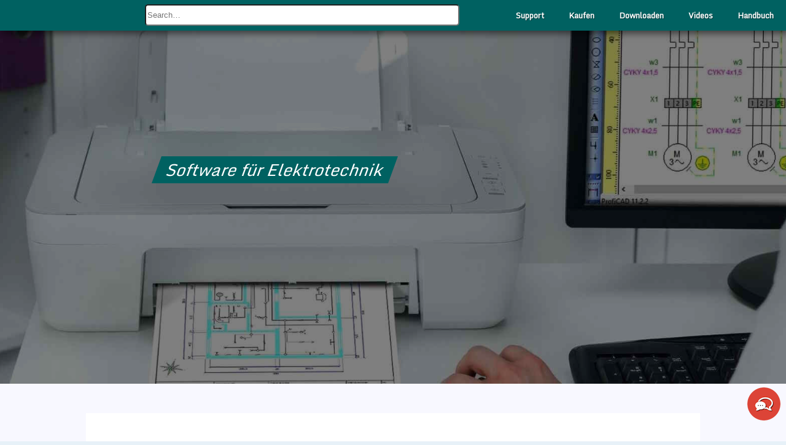

--- FILE ---
content_type: text/html; charset=utf-8
request_url: https://de.proficad.eu/
body_size: 7662
content:




<!DOCTYPE html>
<html lang="de">
<head id="Head1">
    <!-- Start cookieyes banner -->
    <script id="cookieyes" type="text/javascript" src="https://cdn-cookieyes.com/client_data/cb0c67557bef9a4142ee0470/script.js"></script>
    <!-- End cookieyes banner -->
    <!-- Global site tag (gtag.js) - Google Analytics -->
    <script async src="https://www.googletagmanager.com/gtag/js?id=G-GKJB1DEX0S"></script>
    <script>
        window.dataLayer = window.dataLayer || [];
        function gtag() { dataLayer.push(arguments); }
        gtag('js', new Date());

        gtag('config', 'G-GKJB1DEX0S');
    </script>

    <script>
        function gtag_report_conversion(url) {
            var callback = function () {
                if (typeof (url) != 'undefined') {
                    window.location = url;
                }
            };
            gtag('event', 'conversion', {
                'send_to': 'AW-1041256495/ObeUCJ-0-W0Qr6DB8AM',
                'event_callback': callback
            });
            return false;
        }
    </script>

    <title>
	ProfiCAD - Elektro CAD Software - ProfiCAD
</title><meta name="viewport" content="width=device-width, initial-scale=1, maximum-scale=6" /><meta charset="UTF-8" /><link href="https://www.proficad.com/css/out.min.css" type="text/css" rel="stylesheet" />


    <style>
        @media (min-width: 48em) {

            h1 {
                text-align: center;
                position: absolute;
                left: 0;
                right: 0;
                top: 50px;
                color: white;
                font-size: 3em;
                text-shadow: 1px 1px 2px black, 0 0 1em darkcyan, 0 0 0.2em darkcyan;
            }

            #page-header, .page-header {
                background-image: url(https://www.proficad.com/img/youtubebanner.png);
                background-size: cover;
                background-position: center center;
                background-blend-mode: lighten;
                background-color: black;
                filter: brightness(50%);
                height: 150px;
                width: 100%;
                left: 0;
            }
        }
    </style>

    
    



    <link rel="canonical" href="https://de.proficad.eu/" />
    <meta name="description" content="Das beste Programm für elektrische Zeichnungen, wird aber auch erfolgreich für hydraulische, pneumatische und andere Arten der technischen Dokumentation eingesetzt." />



    <style type="text/css">
        .feature-img {
            width: 100%;
            aspect-ratio: 3/2;
        }


        .feature-img {
            background-image: url(/img/features/features_360.png);
            background-size: 100%;
        }


        .feature_2 {
            background-position: 0 -100%;
        }

        .feature_3 {
            background-position: 0 -200%;
        }

        .feature_4 {
            background-position: 0 -300%;
        }

        .feature_5 {
            background-position: 0 -400%;
        }

        .feature_6 {
            background-position: 0 -500%;
        }

        .feature_7 {
            background-position: 0 -600%;
        }

        .feature_8 {
            background-position: 0 -700%;
        }

        #happy-user {
            display: none;
        }





        @media (min-width: 48em) {


            body {
                margin: 0;
            }


            #mainContainer {
                max-width: 100%;
            }


            #contentwrapper {
                width: 100%;
                display: grid;
            }


            div#main {
                padding: 0;
                background-color: #E5EDF0;
                background-color: #D4D8D9;
            }

            .features-container {
                display: flex;
                flex-direction: column;
                align-items: center;
                align-content: center;
                justify-content: center;
                background-color: ghostwhite;
            }

            .features {
                max-width: 1000px;
                width: 100%;
                margin-top: 3em;
                margin-bottom: 3em;
                background-color: white;
                text-align: right;
            }



            .myimg {
                border: silver 1px solid;
            }


            .feature-row:nth-of-type(even) {
                flex-direction: row-reverse;
                text-align: left;
            }

            .feature-row {
                display: flex;
            }

            .feature-img {
                background-image: url(/img/features/features_600.png);
                width: 100%;
            }

            .feature-txt {
                width: 50%;
                aspect-ratio: 3/2;
                overflow: clip;
                padding: 1em;
            }

            div.feature-row a {
                width: 50%;
            }

            div.feature-txt a {
                text-decoration: none;
                color: darkred;
                box-shadow: inset 0 -8px 0 0 rgb(102 0 153 / 10%);
            }


            .buttons-bottom {
                display: flex;
                justify-content: flex-end;
                align-items: center;
                height: 200px;
                padding-left: 1em;
                background-color: #d9d9d9;
                /*
                background-image: url(/img/features/looks-back.jpg);
                background-repeat: no-repeat;
                background-position: right;
                */
            }

                .buttons-bottom a.db {
                    margin: 2em;
                }

            .db {
                margin: 0;
            }


            #page-header {
                background-image: url(https://www.proficad.com/img/printer_monitor_dark.jpg);
                background-size: cover;
                background-position: center center;
                background-blend-mode: lighten;
                background-color: black;
                filter: brightness(50%);
                aspect-ratio: 1600/704;
                height: 80vh;
                left: 0;
            }

            h1 {
                position: initial;
                text-shadow: none;
                background: rgba(0, 0, 0, .15);
                padding: 0 0.6em;
                font-size: 27px;
                font-weight: 400;
                transform: skewX(-20deg); /* Skew the background horizontally */
                background-color: #006161;
            }


            #hero-desc {
                color: white;
                font-size: 24px;
                text-align: center;
                /*text-shadow: 1px 1px 2px black, 0 0 1em darkcyan, 0 0 0.2em darkcyan;*/
                background: rgba(0, 0, 0, .15);
                padding: 0 0.6em;
            }

            #happy-user {
                display: block;
            }

            #h1-desc {
                width: 70%;
                height: 77%;
                position: absolute;
                top: 0;
                display: flex;
                flex-direction: column;
                justify-content: center;
                align-items: center;
            }

            h2 {
                font-size: 2em;
                color: navy;
            }
        }
    </style>



    <style type="text/css">
        #menuV {
            border-bottom: none;
        }

        #menuV li {
            border-top: none;
            border-bottom: dotted 1px #90F;
        }

        #leftcolumn {
            display: none;
            width: 0;
        }

        #mainContainer {
            border: 0;
        }
    </style>

</head>
<body>
    <a id="topAnchor"></a>



    

<!-- AddSearch settings -->
<script>
window.addsearch_settings = {
 placeholder: 'Was suchen Sie?'
 }
</script>

<nav id="topmenu">
<ul>
	<li class="has-sub"><a href="/" style="padding:0; padding-left:1em;" aria-label="menu with logo">
      <div style="display:block;aspect-ratio: 150/43;background-image:url(https://www.proficad.com/img/logo-white.png);background-size:contain;width:150px;"></div></a>
       <ul>
            <li><a href="/news/news13.aspx"><span>Aktuelles</span></a></li>
            <li><a href="/screenshots.aspx"><span>Screenshots</span></a></li>
            <li><a href="/download.aspx"><span>Downloaden</span></a></li>
            <li><a href="/purchase.aspx"><span>Kaufen</span></a></li>
            <li><a href="/support/support.aspx"><span>Support</span></a></li>
       </ul>
   </li>
</ul>

    <div id="search-box">
        <input id="sbi" type="text" style="width:-webkit-fill-available;height:35px;" />
    </div>


<ul>

   <li class="has-sub right"><a href="/help/">Handbuch</a>
       <ul>
           <li><a href="/help/basic/wir-starten-mit-proficad.htm"><span>Wir starten mit ProfiCAD</span></a></li>
           <li><a href="/help/basic/faq.htm"><span>FAQ</span></a></li>
           <li><a href="/help/pnl/panels.htm"><span>Panels</span></a></li>
           <li><a href="/help/pnl/symbolsuche.htm"><span>SymbolSuche</span></a></li>
           <li><a href="/help/de/zeichnen-von-elektrotechnischen-schaltplaenen.htm"><span>Zeichnen von Schaltplänen</span></a></li>
           <li><a href="/help/de/dwg-datei-oeffnen.htm"><span>Import aus DXF- und DWG-Formaten</span></a></li>
           <li><a href="/help/de/querverweise.htm"><span>Querverweise</span></a></li>
           <li><a href="/help/pe/zeichnen-von-schaltsymbolen.htm"><span>Zeichnen von Schaltsymbolen</span></a></li>
           <li><a href="/help/tb/schriftfeld.htm"><span>Erstellung eines Schriftfeldes</span></a></li>
           <li><a href="/help/settings/snap.htm"><span>Snap und Gitter</span></a></li>
           <li><a href="/help/settings/druckeinstellungen.htm"><span>Druckeinstellungen</span></a></li>
       </ul>
   </li>

   <li class="has-sub right"><a href="/video-tutorials/">Videos</a>
       <ul>
           <li><a href="/video-tutorials/zeichnen-von-schaltplaenen.aspx"><span>Zeichnen von Schaltplänen</span></a></li>
           <li><a href="/video-tutorials/arbeit-mit-panels.aspx"><span>Arbeit mit Panels</span></a></li>
           <li><a href="/video-tutorials/zeichnen-von-grafikobjekten.aspx"><span>Zeichnen von Grafikobjekten</span></a></li>
           <li><a href="/video-tutorials/einfuegen-von-texten.aspx"><span>Einfügen von Texten</span></a></li>
           <li><a href="/video-tutorials/typen-der-schaltsymbole.aspx"><span>Typen der Schaltsymbole</span></a></li>
           <li><a href="/video-tutorials/zeichnen-von-schaltsymbolen.aspx"><span>Zeichnen von Schaltsymbolen</span></a></li>
           <li><a href="/video-tutorials/elektrische-hausinstallationen.aspx"><span>Elektrische Hausinstallationen</span></a></li>
           <li><a href="/video-tutorials/schriftfeld-mit-ihrem-firmenlogo.aspx"><span>Schriftfeld mit Ihrem Firmenlogo</span></a></li>
           <li><a href="/video-tutorials/umdrehen-von-grafikobjekten.aspx"><span>Umdrehen von Grafikobjekten</span></a></li>
           <li><a href="/video-tutorials/kabelliste.aspx"><span>Kabelliste</span></a></li>
           <li><a href="/video-tutorials/#weitere"><span>... und noch weitere Videos</span></a></li>
       </ul>
   </li>


    <li id="ol1" class="has-sub right"><a href="/download.aspx"><span>Downloaden</span></a>

        <ul>
            <li><a href="/download.aspx">Aktuelle Version</a></li>
            <li><a href="/download.aspx#old-versions">Frühere Version</a></li>
            <li><a href="/subscribe/subscribe.aspx">Testversion</a></li>
            <li><a href="/download.aspx#symbols">zusätzliche Symbole</a></li>
        </ul>

    </li>


    <li id="ol2" class="has-sub right"><a href="/purchase.aspx"><span>Kaufen</span></a>
        <ul>
            <li><a href="/editions.aspx">Unterschied zwischen der kostenpflichtigen und kostenlosen Version</a></li>
            <li><a href="/purchase.aspx#faq">FAQ zur Bestellung</a></li>
        </ul>
    </li>


    <li id="ol3" class="has-sub right"><a href="/support/support.aspx"><span>Support</span></a>
        <ul>
            <li><a target="_blank" href="https://app.wonderchat.io/chatbot/cljjl1q1900q3m81od5ls55ln">ProfiCAD-Hilfe mit KI</a></li>
        </ul>
    </li>

</ul>

</nav>

<div style="clear:both;"></div>


    <div id="page-header"></div>

    <div id="pagecontainer">

        <!-- Menu toggle -->
        <a href="#menu" id="menuLink" class="menu-link" aria-label="menu">
            <!-- Hamburger icon -->
            <span></span>
        </a>

        <div id="menu">
            <div class="pure-menu">
                <span style="color: orange">ProfiCAD</span>
                <!--
            <a class="pure-menu-item" href="#"><img src="/img/logo-on-black-mobile.jpg" style="width:95%;" /></a>
             -->
                <div style="padding: 3px">
                    <input type="text" class="addsearch" id="addsearch" style="background-image: url(&quot;//addsearch.com/logo/AAAAAA-20.png&quot;); background-repeat: no-repeat; background-position: 95% 50%; width: 93%" />
                </div>

                <ul class="pure-menu-list">
                    <li class="pure-menu-heading"><a href="/" class="pure-menu-link">ProfiCAD</a></li>
                    <li class="pure-menu-item"><a href="/news/news13.aspx" class="pure-menu-link">Aktuelles</a></li>
                    <li class="pure-menu-item"><a href="/screenshots.aspx" class="pure-menu-link">Screenshots</a></li>
                    <li class="pure-menu-item"><a href="/download.aspx" class="pure-menu-link">Download</a></li>
                    <li class="pure-menu-item"><a href="/purchase.aspx" class="pure-menu-link">Kaufen</a></li>
                    <li class="pure-menu-item"><a href="/support/support.aspx" class="pure-menu-link">Support</a></li>
                    <li class="pure-menu-heading">
                        <a href="/help/" class="pure-menu-link">Handbuch</a>
                    </li>
                    <li class="pure-menu-item">
                        <a href="/help/pnl/panels.htm" class="pure-menu-link">Panels</a>
                    </li>
                    <li class="pure-menu-item">
                        <a href="/help/pnl/schaltsymbole.htm#favourites" class="pure-menu-link">Schaltsymbole und Favoriten</a>
                    </li>
                    <li class="pure-menu-item">
                        <a href="/help/de/querverweise.htm" class="pure-menu-link">Querverweise</a>
                    </li>
                    <li class="pure-menu-item">
                        <a href="/help/de/massstabsgetreu-zeichnen.htm" class="pure-menu-link">Maßstabsgetreu zeichnen</a>
                    </li>
                    <li class="pure-menu-item">
                        <a href="/help/de/bemassungen.htm" class="pure-menu-link">Bemaßungen</a>
                    </li>
                    <li class="pure-menu-item">
                        <a href="/help/de/ausschnitte.htm" class="pure-menu-link">Ausschnitte</a>
                    </li>
                    <li class="pure-menu-item">
                        <a href="/help/el/zeichnen-von-verbindungen.htm" class="pure-menu-link">Zeichnen von Verbindungen</a>
                    </li>
                    <li class="pure-menu-item">
                        <a href="/help/el/zeichnen-von-kabeln.htm" class="pure-menu-link">Zeichnen von Kabeln</a>
                    </li>
                    <li class="pure-menu-item">
                        <a href="/help/el/einpolig-allpolig.htm" class="pure-menu-link">Einpolige und allpolige Darstellung</a>
                    </li>
                    <li class="pure-menu-item">
                        <a href="/help/reports/stueckliste.htm" class="pure-menu-link">Stückliste</a>
                    </li>
                    <li class="pure-menu-item">
                        <a href="/help/reports/klemmenplan.htm" class="pure-menu-link">Klemmenplan</a>
                    </li>
                    <li class="pure-menu-item">
                        <a href="/help/reports/kabelliste.htm" class="pure-menu-link">Kabelliste</a>
                    </li>
                    <li class="pure-menu-item">
                        <a href="/help/pe/bibliothek-der-schaltsymbole.htm" class="pure-menu-link">Bibliothek der Schaltsymbole</a>
                    </li>
                    <li class="pure-menu-item">
                        <a href="/help/pe/attribute-der-schaltsymbole.htm" class="pure-menu-link">Attribute der Schaltsymbole</a>
                    </li>
                    <li class="pure-menu-item">
                        <a href="/help/tb/schriftfeld.htm" class="pure-menu-link">Schriftfelder</a>
                    </li>
                </ul>

            </div>
        </div>




        <div id="mainContainer">

            <div id="leftcolumn">
                
   

    


            </div>

            <div id="contentwrapper">

                

        

    <div id="h1-desc">
        <h1>Software für Elektrotechnik</h1>
        <div id="hero-desc"></div>
    </div>
    <div class="features-container">

        <div class="features">

            <div class="feature-row">
                <div class="feature-txt">
                    <h2>ProfiCAD</h2>
                    ProfiCAD ist für die Zeichnung von elektrischen und elektronischen Schaltplänen, Schaltbildern und Stromlaufplänen konzipiert und kann überdies für Pneumatik, Hydraulik und andere <a href="https://de.proficad.eu/screenshots.aspx">technische Zeichnungen</a> eingesetzt werden.
                </div>
                <a href="https://de.proficad.eu/screenshots.aspx">
                    <div class="feature-img feature_1"></div>
                </a>
            </div>

            <div class="feature-row">
                <div class="feature-txt">
                    <h2>Berichte</h2>
                    Das Programm generiert <a href="https://de.proficad.eu/help/reports/stueckliste.htm">Stücklisten</a>, Leiterlisten, <a href="https://de.proficad.eu/help/reports/klemmenplan.htm">Klemmenpläne</a>, Kabellisten and andere relevante Bestandteile elektrotechnischer Projekte.
                </div>
                <a href="https://de.proficad.eu/help/reports/klemmenplan.htm">
                    <div class="feature-img feature_3"></div>
                </a>
            </div>

            <div class="feature-row">
                <div class="feature-txt">
                    <h2>Symbole</h2>
                    Die Symbolbibliothek umfasst mehr als zweitausend Symbole. Sie können im <a href="https://de.proficad.eu/help/pe/zeichnen-von-schaltsymbolen.htm">Symboleditor</a> auf einfache Weise Ihre eigenen Symbole herstellen.
                </div>
                <a href="https://de.proficad.eu/help/pe/zeichnen-von-schaltsymbolen.htm">
                    <div class="feature-img feature_2"></div>
                </a>
            </div>


            <div class="feature-row">
                <div class="feature-txt">
                    <h2>Schriftfeld</h2>
                    Das <a href="https://de.proficad.eu/help/tb/schriftfeld.htm">Schriftfeld</a> ist im Einklang mit ISO 7200 gestaltet und kann leicht adaptiert werden, zum Beispiel durch das Einfügen Ihres Firmenlogos. Sie können Ihr eigenes Schriftfeld herstellen.
                </div>
                <a href="https://de.proficad.eu/help/tb/schriftfeld.htm">
                    <div class="feature-img feature_4">
                        <img9 src="img/features/title-block.png" />
                    </div>
                </a>
            </div>

            <div class="feature-row">
                <div class="feature-txt">
                    <h2>Querverweise</h2>
                    Das Programm unterstützt <a href="https://de.proficad.eu/help/de/querverweise.htm">Querverweise</a> zwischen zwei Leitungen oder zwischen den Symbolen, die zu einer Komponente (z. B. Relaisspule + Kontakte) gehören. Auf ein verknüpftes Symbol auf einer anderen Seite kann durch Klicken auf den Querverweis zugegriffen werden.
                </div>
                <a href="https://de.proficad.eu/help/de/querverweise.htm">
                    <div class="feature-img feature_5"></div>
                </a>
            </div>

            <div class="feature-row">
                <div class="feature-txt">
                    <h2>Grundrisse</h2>
                    Der <a href="https://de.proficad.eu/help/de/massstabsgetreu-zeichnen.htm">Seitenmaßstab</a> ermöglicht die Eingabe tatsächlicher Maße der Bauobjekte. Die <a href="https://de.proficad.eu/help/de/bemassungen.htm">Bemaßung</a> erleichtert das Zeichnen von Grundrissen von Gebäuden und anderen Objekten.
                </div>
                <a href="https://de.proficad.eu/help/de/bemassungen.htm">
                    <div class="feature-img feature_6"></div>
                </a>
            </div>

            <div class="feature-row">
                <div class="feature-txt">
                    <h2>Kabel und Klemmleisten</h2>
                    Das Programm unterstützt das Zeichnen von <a href="https://de.proficad.eu/help/el/zeichnen-von-kabeln.htm">Kabelsymbolen</a>. Die Kabelliste bietet eine Übersicht über Kabeladern, Kabeleigenschaften und angeschlossene Geräte. 
        Mit Hilfe der <a href="https://de.proficad.eu/help/reports/klemmenplan.htm">Klemmenliste</a> haben Sie einen Überblick über alle Klemmen des Projekts und die daran angeschlossenen Kabel und Geräte.
                </div>
                <a href="https://de.proficad.eu/help/reports/klemmenplan.htm">
                    <div class="feature-img feature_7"></div>
                </a>
            </div>

            <div class="feature-row">
                <div class="feature-txt">
                    <h2>Erweiterte Funktionen</h2>
                    Zu den erweiterten Funktionen gehören automatische Nummerierung von Symbolen, <a href="https://de.proficad.eu/help/reports/druck-von-symbolen.htm">Stapeldruck</a> von Symbolen und Zeichnungen, Export in die Formate DXF und PDF, Zeichnen von <a href="https://de.proficad.eu/help/el/zeichnen-von-verbindungen.htm#two-colors">zweifarbigen</a> Leitern und weitere.
                </div>
                <a href="https://de.proficad.eu/help/el/zeichnen-von-verbindungen.htm#two-colors">
                    <div class="feature-img feature_8"></div>
                </a>
            </div>


        </div>

    </div>



    <div>
        <h2 style="text-align: center;">Was unsere Kunden sagen</h2>
        <script src="https://static.elfsight.com/platform/platform.js" data-use-service-core defer></script>
        <div class="elfsight-app-13981f35-5a3b-4554-af4f-f072b29389ae" data-elfsight-app-lazy></div>
    </div>

    <div class="buttons-bottom">

        <p style="font-size: 24px;">Erfahren Sie, wie einfach Schaltpläne zu zeichnen sind!</p>
        <a onclick="gtag_report_conversion();" class="db" href="/down/13/setup_full.exe">ProfiCAD herunterladen</a>

        <img src="https://www.proficad.com/img/happy-user.jpg" alt="happy ProfiCAD user" width="301" style="aspect-ratio: 301/200" />
    </div>






            </div>
        </div>

        

<footer>

    <div id="footerInner">

        <a href="https://gallery.proficad.com/pages/search.aspx?l=de">Schaltzeichen suchen</a>
        <a href="https://gallery.proficad.com/schaltzeichen/?l=de">Schaltzeichenkatalog</a>
        <a href="https://gallery.proficad.com/tools/autocad-viewer.aspx">DXF and DWG viewer</a>
        
        <a href="/video-tutorials/">Videos</a>
        <a href="/subscribe/subscribe.aspx">Newsletter</a>
        <a href="https://youtube.com/@ProfiCAD">YouTube</a>

        <br />
        <a href="/testimonials.aspx">Kundenempfehlungen</a>
        <a href="/privacy.aspx">Datenschutz</a>
        <a href="/eula.aspx">Allgemeine Geschäftsbedingungen</a>
        <a href="/cookies.aspx">Cookies</a>
        <a href="/impressum.aspx">Impressum</a>
        <a href="/support/support.aspx">Kontakt</a>
        

        <hr class="footer" />
        


<nav id="selLang">
<a href="https://www.proficad.cz">Česky</a>
<a href="https://de.proficad.eu">Deutsch</a>
<a href="https://www.proficad.com">English</a>
<a href="https://es.proficad.com">Espa&ntilde;ol</a>
<a href="https://fr.proficad.eu">Français</a>
<a href="https://it.proficad.eu">Italiano</a>
<a href="https://nl.proficad.eu">Nederlands</a>
<a href="https://pl.proficad.eu">Polski</a>
<a href="https://ro.proficad.eu">Română</a>
<a href="https://cn.proficad.com">中文</a>
</nav>


    </div>
</footer>

        
<style>
    #support_widget_a{color:black;}
    #support_widget_a:hover{text-decoration:none;}
</style>
<div id="ctl00_divAlert" style="position:fixed; right:6px; bottom:1.5em;text-align:center;border-radius:2em;color:black;font-weight:bold;">
    <a id="support_widget_a" href="https://app.wonderchat.io/chatbot/cljjl1q1900q3m81od5ls55ln" target="_blank" title="ProfiCAD Support">
        
        <img src="https://www.proficad.com/img/icons/chat.png" alt="chat support" width="60" height="60" />
    </a>
</div>


    </div>

    <br />



    <script>
        (function (window, document) {

            var layout = document.getElementById('pagecontainer'),
                menu = document.getElementById('menu'),
                menuLink = document.getElementById('menuLink'),
                content = document.getElementById('contentwrapper');

            function toggleClass(element, className) {
                var classes = element.className.split(/\s+/),
                    length = classes.length,
                    i = 0;

                for (; i < length; i++) {
                    if (classes[i] === className) {
                        classes.splice(i, 1);
                        break;
                    }
                }
                // The className is not found
                if (length === classes.length) {
                    classes.push(className);
                }

                element.className = classes.join(' ');
            }

            function toggleAll(e) {
                var active = 'active';

                e.preventDefault();
                toggleClass(layout, active);
                toggleClass(menu, active);
                toggleClass(menuLink, active);
            }

            menuLink.onclick = function (e) {
                toggleAll(e);
            };


            content.onclick = function (e) {
                if (menu.className.indexOf('active') !== -1) {
                    toggleAll(e);
                }
            };


        }(this, this.document));

    </script>

  

<script async src="https://js.sitesearch360.com/plugin/bundle/56613.js"></script>




</body>
</html>


--- FILE ---
content_type: application/javascript;charset=UTF-8
request_url: https://js.sitesearch360.com/plugin/bundle/56613.js
body_size: 343
content:
(function(){window.ss360Config={"searchBox":{"selector":"#sbi","searchButton":"","placeholder":"Search…"},"results":{"group":false,"showRelatedQueries":false,"embedConfig":{"contentBlock":"main"},"integrationType":"layover","fullScreenConfig":{}},"queryTerm":{"highlightColor":"#b5f948"},"layout":{"navigation":{"flatTabs":true}},"language":"de","siteId":"de.proficad.eu"};if(document.getElementById("ss360-bundle-js")!==null){if('initializeSs360' in window){window.initializeSs360();}}else{var e=document.createElement("script");e.setAttribute("id", "ss360-bundle-js");e.src="https://cdn.sitesearch360.com/v15/sitesearch360-v15.frozen.ec211ef93156fa2c9d773e5d768ec536.js";e.setAttribute("defer","defer");var body=document.getElementsByTagName("body")[0];if(body){body.appendChild(e);}else{(document.attachEvent?"complete"===document.readyState:"loading"!==document.readyState)?document.getElementsByTagName("body")[0].appendChild(e):document.addEventListener("DOMContentLoaded",function(){document.getElementsByTagName("body")[0].appendChild(e)});}}})();